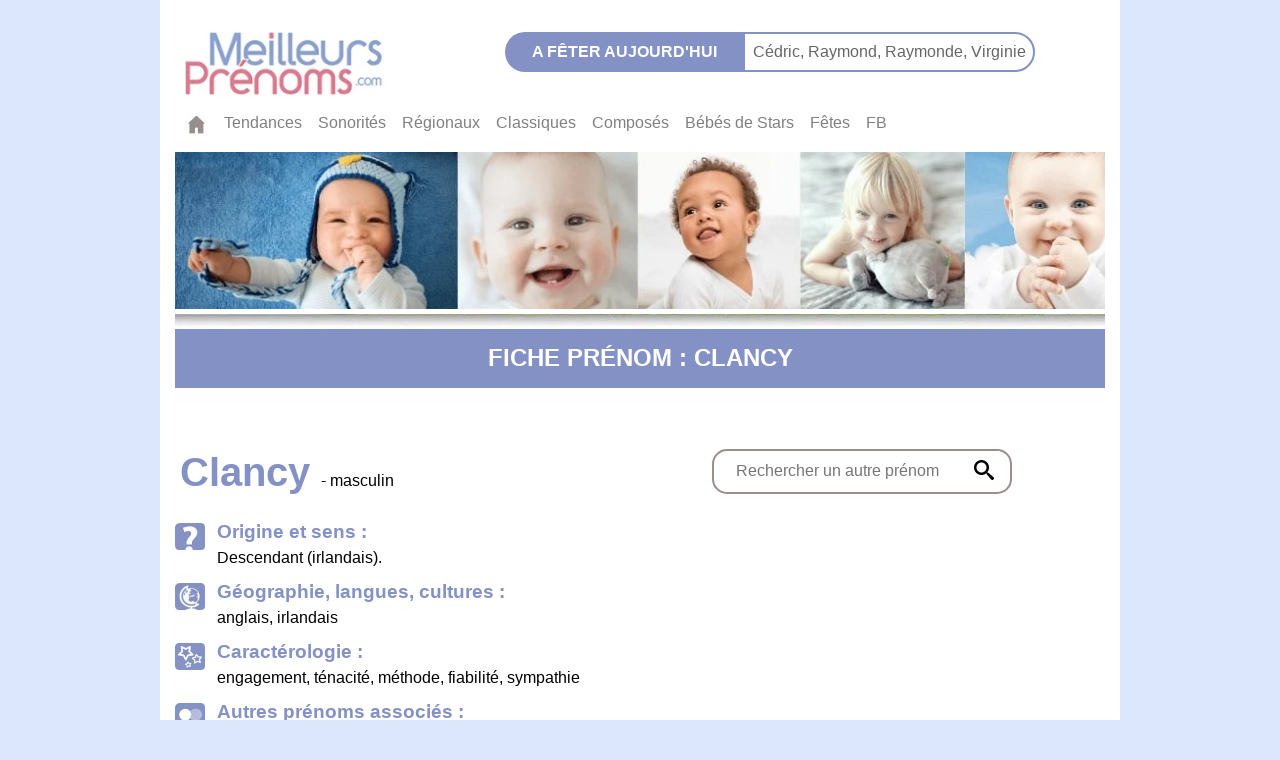

--- FILE ---
content_type: text/css; charset=UTF-8
request_url: https://meilleursprenoms.com/css/footer.css
body_size: -346
content:


.copyright {
  text-align: center;
}

.container {
  color :rgba(0,0,0,.5);
}

 

--- FILE ---
content_type: text/css; charset=UTF-8
request_url: https://meilleursprenoms.com/css/home.css
body_size: 1356
content:
.scrollable-menu {
  height: auto;
  max-height: 200px;
  overflow-x: hidden;
  z-index: 99;
  width: 220px;
  padding: 0 20px 10px 0;
}

.home__dropdown__cartridge {
  height: 50px;
  width: 220px;
  padding-bottom: 20px;
  margin: 0 auto 5px auto;
  border-radius: 18px;
  border-width: 2px;
  border-style: solid;
  border-color: #9b8d8c;
}

.home__dropdown__area {
  padding-left: 15px;
}

.home__dropdown__area li {
  padding-bottom: 5px;
}
.home__dropdown__button {
  border: none;
}

#home__nuagenoms {
  padding-top: 1.5rem;
  line-height: 1.2;
}

#home__nuagenoms ul li {
  display: inline;
  font-size: 0.8rem;
}

.home__nuage1 {
  font-size: 1.2em;
  color: #6cf;

  padding: 0px 5px 0px 45px;
  line-height: 2.5em;
}
.home__nuage2 {
  font-size: 1.6em;
  color: #c09;
  padding: 0px 10px 0px 10px;
}
.home__nuage3 {
  font-size: 1.2em;
  color: #09c;
  padding: 0px 10px 0px 7px;
}
.home__nuage4 {
  font-size: 1.9em;
  color: #dd7d90;
  padding: 0px 0px 0px 5px;
}
.home__nuage5 {
  font-size: 1.3em;
  color: #8491c4;

  padding: 0px 10px 0px 10px;
}
.home__nuage6 {
  font-size: 1em;
  color: #c09;
  padding: 0px 15px 0px 10px;
}
.home__nuage7 {
  font-size: 1.6em;
  color: #8491c4;
  padding: 0px 10px 0px 30px;
}
.home__nuage8 {
  font-size: 1.9em;
  color: #f9c;
}
.home__nuage9 {
  font-size: 1.7em;
  color: #8491c4;

  padding: 0px 8px 20px 12px;
}
.home__nuage10 {
  font-size: 1.2em;
  color: #dd7d90;
  padding: 0px 15px 0px 10px;
}
.home__nuage11 {
  font-size: 1.9em;
  color: #6cf;
  padding-left: 10px;
}
.home__nuage12 {
  font-size: 1.4em;
  color: #6cf;
  padding: 0px 10px 0px 25px;
}
.home__nuage13 {
  font-size: 1.9em;
  color: #dd7d90;
  padding-left: 5px;
}
.home__nuage14 {
  font-size: 1.4em;
  color: #09c;
  padding: 0px 20px 0px 25px;
}
.home__nuage15 {
  font-size: 2em;
  color: #f9c;
}
.home__nuage16 {
  font-size: 1.3em;
  color: #8491c4;
  padding: 0px 25px 0px 20px;
}
.home__nuage17 {
  font-size: 1.8em;
  color: #dd7d90;
  padding: 0px 10px 0px 51px;
}
.home__nuage18 {
  font-size: 1.5em;
  color: #dd7d90;
  padding: 0px 10px 0px 15px;
}
.home__nuage19 {
  font-size: 2em;
  color: #09c;

  line-height: 1.3em;
  padding-left: 15px;
}
.home__nuage20 {
  font-size: 1.3em;
  color: #dd7d90;
  padding-left: 20px;
}
.home__nuage21 {
  font-size: 1.5em;
  color: #8491c4;
  padding-left: 20px;
}

#home__palmares {
  padding: 10px 10px 10px 20px;
}
.home_palmares__inner {
  width: 100%;
  height: 100%;
  background-color: #dce7fe;
  border-radius: 7px;
  padding: 20px 0 0 0;
}
.home__palmares__container {
  display: flex;
  flex-direction: row;
  justify-content: space-around;
  font-size: 0.8rem;
}

#home__palmares ol {
  list-style-type: none;
}
#home__palmares a {
  color: #807372;
}

#home__votreprenom {
  float: left;
  width: 500px;
  height: 160px;
  border: 2px solid #9b8d8c;
  border-radius: 22px;
  padding: 4px;
  margin: 0 1.5rem 0 1rem;
}

.home__votreprenom__title {
  width: 165px;
  border-radius: 16px;
  color: white;
  text-align: center;
  height: 32px;
  font-size: 1.2em;
  text-transform: uppercase;
  font-weight: bolder;
  line-height: 32px;
  background-color: #9b8d8c;
}
.home__votreprenom__subtitle {
  width: 390px;
  height: 40px;
  font-size: 1.1em;
  line-height: 20px;
  font-weight: normal;
  margin: 10px 0 10px 20px;
}

#home__infoprenom {
  margin-bottom: 20px;

  font-size: 0.8em;
}

#home__top20pardep {
  width: 260px;
  height: 160px;
  border: 2px solid #8491c4;
  border-radius: 22px;
  margin: 0 auto;
}
.home__label-top {
  border-radius: 18px 18px 0 0;
  height: 50px;
  color: white;
  text-align: center;
  font-size: 1.2em;
  font-weight: bolder;
  background-color: #8491c4;
  padding-top: 3px;
  margin-bottom: 37px;
}

.home__votreprenom__title__searchbar {
  margin: 0 0 10px 20px;
  clear: both;
  height: auto;
  width: 400px;
  overflow: hidden;
  float: left;
}
.home__textInput {
  height: 40px;
  line-height: 1.4em;
  border: none;
  display: block;
  margin-left: 20px;
  margin-top: 1px;
  color: #9b8d8c;
  font-size: 1rem;
  width: 260px;
}

.home__votreprenom__searchwindow {
  border-radius: 15px;
  width: 450px;
  height: 45px;
  border: 2px solid #9b8d8c;
  position: relative;
}

.home__votreprenom__label__meaning {
  border-radius: 15px;
  width: 93px;
  height: 28px;
  font-size: 1.2em;
  color: white;
  line-height: 30px;
  background-color: #9b8d8c;
  text-align: center;
  margin: 0 5px 0 12px;
  float: left;
  display: block;
}
.home__votreprenom__label__popularity {
  border-radius: 15px;
  width: 88px;
  height: 28px;
  font-size: 1.2em;
  color: white;
  line-height: 30px;
  background-color: #9b8d8c;
  text-align: center;
  float: right;
  margin-right: 10px;
}

.home__votreprenom__searchbuttons {
  display: flex;
  justify-content: flex-end;
  align-items: center;
  position: absolute;
  top: 8px;
  right: 10px;
}

#home__prenomSelection {
  clear: both;
  border-radius: 20px;
  border: 2px solid #dd7d90;
  height: 120px;
  font-size: 0.8rem;
  background-image: url(/images/img-notreselection.jpg);
  background-repeat: no-repeat;
  background-position: left top;

  margin: 20px auto;
  font-family: Arial, Helvetica, sans-serif;
}
#home__prenomSelection__title {
  height: 125px;
  float: left;
  width: 190px;
}

#home__prenomSelection__left {
  height: 125px;
  float: left;
  width: 190px;
}

#home__prenomSelection__right {
  float: left;
  width: 560px;
  padding: 10px 0 0 10px;
  overflow: hidden;
  top: auto;
  font-size: 0.9rem;
}

.home__prenomSelection__label {
  width: 185px;
  border-radius: 16px;
  color: white;
  text-align: center;
  height: 32px;
  font-size: 1.2em;
  text-transform: uppercase;
  font-weight: bolder;
  line-height: 32px;
  background-color: #dd7d90;
}

#home__prenomSelection__girls {
  text-transform: uppercase;
  font-size: 1.2em;
  color: #dd7d90;
  height: 22px;
  margin: 12px 0 12px 0;
}
#home__prenomSelection__girls ul li {
  display: inline;
  text-transform: uppercase;
  font-size: 1.1em;
  font-weight: bolder;
  list-style-type: none;
  float: left;
  padding-left: 3px;
  height: 22px;
  line-height: 22px;
  color: #dd7d90;
}

#home__prenomSelection__girls ul a {
  color: #dd7d90;
}

.home__prenomSelection__girls__label {
  background-color: #dd7d90;
  text-align: center;
  height: 22px;
  width: 80px;
  color: white;
  line-height: 2em;
  border-radius: 22px;
  float: left;
  font-size: 0.75em;
  margin-right: 5px;
}

#home__prenomSelection__boys {
  clear: both;
  text-transform: uppercase;
  font-size: 1.2em;
  color: #dd7d90;
}
#home__prenomSelection__boys ul li {
  display: inline;
  text-transform: uppercase;
  font-size: 1.1em;
  font-weight: bolder;
  list-style-type: none;
  float: left;
  padding-left: 3px;
  height: 22px;
  line-height: 22px;
}

#home__prenomSelection__boys ul li a {
  color: #8491c4;
}

.home__prenomSelection__boys__label {
  background-color: #8491c4;
  text-align: center;
  height: 22px;
  width: 80px;
  color: #fff;
  line-height: 1.9em;
  border-radius: 22px;
  float: left;
  font-size: 0.75em;
  margin-right: 5px;
}

.home__mobile__search {
  margin: 0.5rem auto;
  width: 80%;
  border: 2px solid #9b8d8c;
  border-radius: 22px;
  padding: 4px;
}

.home__mobile__search__title {
  width: 60%;
  border-radius: 16px;
  color: white;
  text-align: center;
  height: 32px;
  font-size: 1em;
  text-transform: uppercase;
  font-weight: bolder;
  line-height: 32px;
  background-color: #6383c9;
}

.home__mobile__search__subtitle {
  width: 90%;
  font-size: 1.1em;
  line-height: 20px;
  font-weight: normal;
  margin: 10px 0 10px 20px;
}

.home__mobile__search__searchbuttons {
  display: flex;
  justify-content: flex-end;
  align-items: center;
  position: absolute;
  top: 8px;
  right: 10px;
  background-color: white;

  border: none;
}

.home__mobile__search__searchbuttons img {
  height: 20px;
}

.home__votreprenom__title__searchbar {
  margin: 0 0 10px 20px;
  clear: both;
  height: auto;
  width: 80%;
  overflow: hidden;
  float: left;
}
.home__mobile__search__textInput {
  height: 40px;
  line-height: 1.4em;
  border: none;
  display: block;
  margin-left: 20px;
  color: #9b8d8c;
  font-size: 1rem;
}

.home__mobile__search__searchwindow {
  border-radius: 15px;
  width: 95%;
  height: 45px;
  border: 2px solid #9b8d8c;
  position: relative;
  margin: 25px auto;
  max-width: 600px;
}

.home__mobile__search__label {
  border-radius: 15px;
  width: 120px;
  height: 30px;
  font-size: 1.2em;
  color: white;
  line-height: 30px;
  background-color: #9b8d8c;
  text-align: center;
  margin: 0 5px 0 12px;
  float: left;
  display: block;
}

.rubrique__title {
  font-weight: bolder;
  font-size: 1.1rem;
  color: rgb(51, 51, 51);
}
.rubrique__text {
  width: 80%;
}
.rubrique_img img {
  width: 80%;
  text-align: center;
}

@media only screen and (max-width: 750px) {
  #home__palmares a {
    color: black;
  }
}


--- FILE ---
content_type: text/css; charset=UTF-8
request_url: https://meilleursprenoms.com/css/stats.css
body_size: 634
content:
.stats__section {
    width: 90%;
	max-width: 600px;
	margin: 0px auto;
	border-style: none;
    height: auto;
    font-size: 0.9rem;
}

.stats__chart__container {
	position: relative; 
	width: 90%;
	max-width: 650px;
	height : 450px;
	margin: 1.5rem auto 0 auto;
	min-height : 300px;
  }


.stats__chart__footer{
	display: block;
	height :15px;
	left : 0;
	width: 90%;
	max-width: 600px;

	margin: 0 auto;
	font-size: 0.7rem;
	font-weight: bold;
}

.stat__picto__links {
	

}

.stat__picto__links ul li {
	padding-left: 2px;
	font-size: 1.1em;
	line-height: 1.2em;
	padding-top: 6px;
	
	margin-bottom: 0.5rem;
}

.stat__picto__links ul li  img {
	margin-right: 1rem;
	
}

.stat__picto__links ul li  a {
	color: #000;
	
}

.stats__search__searchwindow{
	border-radius: 15px;
	width : 95%;
	max-width: 350px;
	height: 45px;
	border : 2px solid #9B8D8C;
	position: relative;
	margin-top : 40px;
	margin-bottom: 40px;
}

.stats__search__searchwindow img {
	height: 20px;
}

@media only screen and (max-width: 500px) {
	.stats__chart__container {
		position: relative; 
		width: 98%;
		max-width: 650px;
		height : 450px;
		margin: 1.5rem auto 0 auto;
		min-height : 300px;
	  }
	}
	

	.resp-sharing-button__link,
	.resp-sharing-button__icon {
	  display: inline-block
	}
	
	.resp-sharing-button__link {
	  text-decoration: none;
	  color: #fff;
	  margin: 0.5em
	}
	
	.resp-sharing-button {
	  border-radius: 5px;
	  transition: 25ms ease-out;
	  padding: 0.5em 0.75em;
	  font-family: Helvetica Neue,Helvetica,Arial,sans-serif
	}
	
	.resp-sharing-button__icon svg {
	  width: 1em;
	  height: 1em;
	  margin-right: 0.4em;
	  vertical-align: top
	}
	
	.resp-sharing-button--small svg {
	  margin: 0;
	  vertical-align: middle
	}
	
	/* Non solid icons get a stroke */
	.resp-sharing-button__icon {
	  stroke: #fff;
	  fill: none
	}
	
	/* Solid icons get a fill */
	.resp-sharing-button__icon--solid,
	.resp-sharing-button__icon--solidcircle {
	  fill: #fff;
	  stroke: none
	}
	
	.resp-sharing-button--twitter {
	  background-color: #55acee
	}
	
	.resp-sharing-button--twitter:hover {
	  background-color: #2795e9
	}
	
	.resp-sharing-button--pinterest {
	  background-color: #bd081c
	}
	
	.resp-sharing-button--pinterest:hover {
	  background-color: #8c0615
	}
	
	.resp-sharing-button--facebook {
	  background-color: #3b5998
	}
	
	.resp-sharing-button--facebook:hover {
	  background-color: #2d4373
	}
	
	.resp-sharing-button--tumblr {
	  background-color: #35465C
	}
	
	.resp-sharing-button--tumblr:hover {
	  background-color: #222d3c
	}
	
	.resp-sharing-button--reddit {
	  background-color: #5f99cf
	}
	
	.resp-sharing-button--reddit:hover {
	  background-color: #3a80c1
	}
	
	.resp-sharing-button--google {
	  background-color: #dd4b39
	}
	
	.resp-sharing-button--google:hover {
	  background-color: #c23321
	}
	
	.resp-sharing-button--linkedin {
	  background-color: #0077b5
	}
	
	.resp-sharing-button--linkedin:hover {
	  background-color: #046293
	}
	
	.resp-sharing-button--email {
	  background-color: #777
	}
	
	.resp-sharing-button--email:hover {
	  background-color: #5e5e5e
	}
	
	.resp-sharing-button--xing {
	  background-color: #1a7576
	}
	
	.resp-sharing-button--xing:hover {
	  background-color: #114c4c
	}
	
	.resp-sharing-button--whatsapp {
	  background-color: #25D366
	}
	
	.resp-sharing-button--whatsapp:hover {
	  background-color: #1da851
	}
	
	.resp-sharing-button--hackernews {
	background-color: #FF6600
	}
	.resp-sharing-button--hackernews:hover, .resp-sharing-button--hackernews:focus {   background-color: #FB6200 }
	
	.resp-sharing-button--vk {
	  background-color: #507299
	}
	
	.resp-sharing-button--vk:hover {
	  background-color: #43648c
	}
	
	.resp-sharing-button--facebook {
	  background-color: #3b5998;
	  border-color: #3b5998;
	}
	
	.resp-sharing-button--facebook:hover,
	.resp-sharing-button--facebook:active {
	  background-color: #2d4373;
	  border-color: #2d4373;
	}
	
	.resp-sharing-button--twitter {
	  background-color: #55acee;
	  border-color: #55acee;
	}
	
	.resp-sharing-button--twitter:hover,
	.resp-sharing-button--twitter:active {
	  background-color: #2795e9;
	  border-color: #2795e9;
	}
	
	.resp-sharing-button--email {
	  background-color: #777777;
	  border-color: #777777;
	}
	
	.resp-sharing-button--email:hover,
	.resp-sharing-button--email:active {
	  background-color: #5e5e5e;
	  border-color: #5e5e5e;
	}
	
	.resp-sharing-button--linkedin {
	  background-color: #0077b5;
	  border-color: #0077b5;
	}
	
	.resp-sharing-button--linkedin:hover,
	.resp-sharing-button--linkedin:active {
	  background-color: #046293;
	  border-color: #046293;
	}
	
	.resp-sharing-button--whatsapp {
	  background-color: #25D366;
	  border-color: #25D366;
	}
	
	.resp-sharing-button--whatsapp:hover,
	.resp-sharing-button--whatsapp:active {
	  background-color: #1DA851;
	  border-color: #1DA851;
	}


--- FILE ---
content_type: text/css; charset=UTF-8
request_url: https://meilleursprenoms.com/css/sons.css
body_size: 8
content:




#sons__form {
  
    width: 95%;
    max-width: 800px;
	margin: 20px auto 20px auto;
	border-radius: 22px;
    border: 2px solid #9a8d8c;
    display : flex;
    flex-direction: row;
    flex-wrap: wrap;
    padding :2px;

    
}

.sons_form__input {
    width :45%;
    margin-top : 0.25rem ;
    display: flex;
    flex-direction: row;
    justify-content: space-between;
    margin: 0 0 0 25px;;
    padding-top :10px;
}

.sons_form__input__title {
    font-size: 1em;
	font-weight: bolder;
	color: #0e95d4;
    height: 25px;
}

.sons_form__input__selection {
  
	color: #9B8D8C;
	width : 125px;
    height :25px;
    padding-left: 5px;
}

.sons_form__button {
	font-size: 1.2em;
	line-height: 30px;
	color: #FFF;
	background-color: #0e95d4;
	text-align: center;
	display: block;
	height: 30px;
	width: 255px;
	margin: 5px auto;
	border-radius: 15px;
	font-weight: bolder;
}

.sons_form__button__container {
    border: none;
    margin : 0 auto;
    background-color: white;
}

@media only screen and (max-width: 768px) {

  

    .sons_form__input {
        width :90%;
        margin-top : 0.25rem ;
        display: flex;
        flex-direction: row;
        justify-content: space-between;
        margin: 0 0 0 25px;;
        padding-top :10px;
    }

    }

--- FILE ---
content_type: text/css; charset=UTF-8
request_url: https://meilleursprenoms.com/css/classique.css
body_size: -60
content:
.classique {
    width: 80%;
	max-width: 600px;
	margin: 0px 0px 10px 20px;
	border-style: none;
    height: auto;
    font-size: 0.9rem;
}

.classique img{
    margin: 0 1rem 0.5rem 0;
    float: left;
}

.classique__subtitle {
	font-size: 1.2em;
	font-weight: bolder;
	color:  #8491C4;
    
}

.classique__submenu {
	
	color: rgba(0,0,0,.5);
    height: 20px;
    width: 100%;
    margin: 13px auto 60px auto;
    display : flex;
    flex-direction: row;
    justify-content: center;
    padding : 0 1.5rem;
    font-size : 0.9rem;
    flex-wrap: wrap;
}
.classique__submenu  a:hover {
	margin: 0px 3px 0px 3px;
	font-size: 0.92em;

	font-weight: bolder;
}
.classique__submenu  li {
    margin : 0 15px;
}

.classique__letter__nav{
    color: #78b74a;
    font-size: 1.0em;
    font-weight: bold;
    text-transform: uppercase;
    display: flex;
    flex-direction : row;
    justify-content: space-between;
    width: 100%;
    max-width: 500px;
    
}



--- FILE ---
content_type: text/css; charset=UTF-8
request_url: https://meilleursprenoms.com/css/bbstar.css
body_size: 27
content:



.bbstarList__table {

    border-top: solid  2px #9a8d8c;
    max-width: 575px;

}


.bbstarList__table__entry {
    margin : 0;
    
 
}

.bbstarList__table__entry__picto {
    margin : 0;
    height : 30px;
    width: 50px;
    border-bottom: solid  2px white;
    display : inline-block;
    padding : 0;
    background-color:  #9a8d8c;
    
}

.bbstarList__table__entry__picto img {
    margin : 0;
    height : 28px;
   
    
   
}


.bbstarList__table__entry__link {
    position : absolute;
    margin : 0;
    height : 30px;
    width: 175px;
    
    display : inline-block;
    padding :  0 0 0 25px;
    background-color : #9a8d8c;
    border-bottom: solid  2px white;
    color: white;
    font-weight: bold;
    line-height: 30px;
}

.bbstarList__table__parents {
    position : absolute;
    margin-left :175px;
    height : 30px;
    
    
    width : 350px;
    
    display : inline-block;
    padding-left : 25px;
    border-bottom: solid  2px  #9a8d8c;
    border-right: solid  4px  #9a8d8c;
   
}

@media only screen and (max-width: 650px) {
  

    .bbstarList__table__parents {
        position : relative;
        margin-left :0;
        border-bottom: none;
        
        
        width : 300px;
        
        display : block;
        border-left: solid  4px  #9a8d8c;
       
       
    }

    .bbstarList__table {

        border-top: none;
        font-size : 0.9rem;
    }

    .bbstarList__table__entry__link {
  
        width: 250px;
  
    }
    }


--- FILE ---
content_type: text/css; charset=UTF-8
request_url: https://meilleursprenoms.com/css/composes.css
body_size: 73
content:


.composes__letter__nav{
    color: #78b74a;
    font-size: 1.0em;
    font-weight: bold;
    text-transform: uppercase;
    display: flex;
    flex-direction : row;
    justify-content: space-between;
    width: 100%;
    max-width: 500px;
    
}

.composes__table {
    width : 90%;
    max-width: 600px;
    display: flex;
    flex-direction : column;
    justify-content: flex-start;
    height: 320px;
    flex-wrap: wrap;
    align-items: flex-start;
    align-content: flex-start;
    
   

}


.composes__table__entry {
    
    max-width: 300px;
    width: 50%;
    margin : 0;
    border-top: solid  2px #9a8d8c;
    
}

.composes__table__entry__picto {
    
    height : 30px;
    width: 50px;
    border-bottom: solid  2px white;
    display : inline-block;
    background-color:  #9a8d8c;
}

.composes__table__entry__picto img {
    
    height : 28px;
    
   
}


.composes__table__entry__link {
    position :absolute;
   
    height : 30px;
    
    width: calc(45% - 50px);
    max-width: 250px;
    display : inline-block;
    padding-left : 25px;
    line-height: 30px;
    border-right: solid  4px #9a8d8c;
}

.composes__table__entry:nth-child(10) .composes__table__entry__link {
    border-bottom: solid  2px #9a8d8c;
  }



.composes__table__entry:last-child .composes__table__entry__link {
    border-bottom: solid  2px #9a8d8c;
  }


  @media only screen and (max-width: 750px) {
    .composes__letter__nav {
      width :80%;
      font-size :0.8rem;
    }
  
    .composes__table {
      width: 100%;
      max-width: 400px;
   
      height: 650px;
     
    
  
  }
  
  .composes__table__entry{
    width: 100%;
    
  
  }
  
  .composes__table__entry__link {
      width: 250px;
      padding-left :50px;
      
  
  }
  
    }



--- FILE ---
content_type: text/css; charset=UTF-8
request_url: https://meilleursprenoms.com/css/tendances.css
body_size: 415
content:


.tendances__letter__nav{
    color: #78b74a;
    font-size: 1.0em;
    font-weight: bold;
    text-transform: uppercase;
    display: flex;
    flex-direction : row;
    justify-content: space-between;
    width: 100%;
    max-width: 500px;
    
}



.tendances__search__textInput { 
    height: 40px;
    line-height: 1.4em;
    border: none;
    display: block;
    margin-left : 20px;
    margin-top: 1px;
    color: #9b8d8c;
    
    }

    .tendances__search__searchbuttons {
        display: flex;
        justify-content: flex-end;
        align-items: center;
        position :absolute;
        top :8px;
      right: 10px;
      border : none;
      background-color: white;
    
    }
    
    .tendances__search__searchwindow{
        border-radius: 15px;
        width : 80%;
        height: 45px;
        border : 2px solid #9B8D8C;
        position: relative;
        margin-left : 20px;
        max-width: 350px;
        margin-top : 20px;
        margin-bottom : 30px;
    }
    
    .tendances__search__searchwindow img {
        height: 20px;
    }
    
    .tendances__search__label {
        border-radius: 15px;
        width: 120px;
        height: 30px;
    
        color: white;
        line-height: 30px;
        background-color: #9B8D8C;
        text-align: center;
        margin: 0 5px 0 12px;
        float: left;
        display: block;
    }
    


.tendance__decennie__table {
    display: flex;
    flex-direction: row;
    justify-content: flex-start;
    width : 80%;
    max-width: 500px;
    flex-wrap: wrap;
    align-items: flex-start;
    align-content: flex-start;
    
    
}


.tendance__decennie__link {

    width: 55px;
    height: 25px;
    line-height: 25px;
    margin-bottom : 10px;
    margin-left : 10px;
    padding-left: 10px;
    background-color: #9a8d8c; 
    color : white;
    font-weight: bold;
    border-radius: 10px;
    
}

.tendance__decennie__active {
    background-color : rgb(98, 92, 86);
}



.tendances__table_container {
    display: flex;
    flex-direction : row;
    width: 750px;
}

.tendances__table {
   
    width: 350px;
    display: flex;
    flex-direction : column;
    justify-content: flex-start;
    height: 352px;
    flex-wrap: wrap;
    align-items: flex-start;
    align-content: flex-start;
    border-bottom : solid  2px #9a8d8c; 
    
   

}


.tendances__table__header {
    border-bottom : solid  2px #9a8d8c; 
    height : 30px;
    text-align: center;
    width: 350px;
    color  :#9a8d8c;
    font-weight: bold;
}

.tendances__table__entry {
    
 width: 350px;
    margin : 0;
    border-top: solid  2px #9a8d8c;
    
}

.tendances__table__entry__number {
    height : 30px;
    width: 50px;
    color : white;
    background-color : #9a8d8c;
    font-weight : bold;
    border-bottom: solid  2px white;
    display : inline-block;
    line-height: 30px;
    text-align :center;
}

.tendances__table__entry__picto {
    position :absolute;
    height : 30px;
    width: 50px;
    border-bottom: solid  2px white;
    display : inline-block;
    background-color:  #9a8d8c;
}

.tendances__table__entry__picto img {
    
    height : 28px;
   
   
}




.tendances__table__entry__link {
    position :absolute;
   
    height : 30px;
    
    width: 200px;
    margin-left: 100px;
    display : inline-block;
    line-height: 30px;
    border-right: solid  4px #9a8d8c;
}

@media only screen and (max-width: 750px) {
  

    .tendances__table_container {
      flex-direction: column; 
      width : 350px;
       
       
    }
}

--- FILE ---
content_type: text/css; charset=UTF-8
request_url: https://meilleursprenoms.com/css/department.css
body_size: -234
content:
.department__dropdown__cartridge {
	height :50px;
    
    min-width: 220px;
    padding-bottom: 20px;
    margin-left : 20px;
	border-radius: 18px;
	border-width: 2px;
	border-style: solid;
    border-color: #9B8D8C;
    display: inline-block;
}

.department__dropdown__area {
    padding-left: 15px;
}

.department__dropdown__area li {
    padding-bottom : 5px;
}
.department__dropdown__button {
border: none;
font-size: 1.1rem;
}


@media only screen and (max-width: 700px) {
    .department__dropdown__button {
        font-size: 1rem;
        line-height: 35px;
    }
  




--- FILE ---
content_type: text/plain; charset=UTF-8
request_url: https://meilleursprenoms.com/js/fetesjour/0107.txt
body_size: -337
content:
<a href="/prenom/Cédric" > Cédric, </a><a href="/prenom/Raymond" > Raymond, </a><a href="/prenom/Raymonde" > Raymonde, </a><a href="/prenom/Virginie" > Virginie </a>

--- FILE ---
content_type: application/javascript; charset=UTF-8
request_url: https://meilleursprenoms.com/js/searchRedirects.js
body_size: 173
content:
function redirectPopularity(idField) {
  console.log('idField', idField);
  const prenom = document.getElementById(idField);
  console.log('prenom', prenom);
  console.log('value', prenom.value);
  if (!prenom.value || prenom.value === '') {
    const messageArea = document.getElementById('error__message');
    messageArea.textContent = 'Vous ne pouvez pas laisser le champ vide';
  } else {
    window.location.href = `/popularite-prenom/${prenom.value}`;
  }
}

function redirectMeaning(idField) {
  console.log('idField', idField);
  const prenom = document.getElementById(idField);
  console.log('prenom', prenom);
  console.log('value', prenom.value);
  if (!prenom.value || prenom.value === '') {
    const messageArea = document.getElementById('error__message');
    messageArea.textContent = 'Vous ne pouvez pas laisser le champ vide';
  } else {
    window.location.href = `/prenom/${prenom.value}`;
  }
}

function redirectTendances(idField) {
  const yearElement = document.getElementById(idField);
  console.log('prenom', yearElement);
  console.log('value', yearElement.value);
  if (idField === 'top-filles' || idField === 'top-garcons') {
    window.location.href = `/composes-prenoms/${idField}?annee=${yearElement.value}`;
  } else {
    window.location.href = `/tendances-prenoms/${idField}?annee=${yearElement.value}`;
  }
  
}

function init() {
  const searchBothInput = document.getElementById('searchBothInput');

  if (searchBothInput) {
    searchBothInput.addEventListener('keypress', (evt) => {
      if (evt.keyCode === 13) {
        redirectMeaning('searchBothInput');
      }
    });
  }

  const meaningSearchInput = document.getElementById('meaningSearchInput');

  if (meaningSearchInput) {
    meaningSearchInput.addEventListener('keypress', (evt) => {
      if (evt.keyCode === 13) {
        redirectMeaning('meaningSearchInput');
      }
    });
  }

  const meaningSearchInput2 = document.getElementById('meaningSearchInput2');

  if (meaningSearchInput2) {
    meaningSearchInput2.addEventListener('keypress', (evt) => {
      if (evt.keyCode === 13) {
        redirectMeaning('meaningSearchInput2');
      }
    });
  }

  const statSearchInput = document.getElementById('statSearchInput');

  if (statSearchInput) {
    statSearchInput.addEventListener('keypress', (evt) => {
      if (evt.keyCode === 13) {
        redirectPopularity('statSearchInput');
      }
    });
  }

  const annee = document.getElementById('annee');

  if (annee) {
    annee.addEventListener('keypress', (evt) => {
      if (evt.keyCode === 13) {
        redirectTendances('annee');
      }
    });
  }

  const composes = document.getElementById('composes');

  if (composes) {
    composes.addEventListener('keypress', (evt) => {
      if (evt.keyCode === 13) {
        redirectTendances('composes');
      }
    });
  }
}


document.addEventListener('DOMContentLoaded', init);


--- FILE ---
content_type: application/javascript; charset=UTF-8
request_url: https://meilleursprenoms.com/js/fetesquery.js
body_size: -189
content:
function populateFete() {
  const time = new Date();
  let Mois = time.getMonth() + 1;
  let Jour = time.getDate();

  Mois += '';
  Jour += '';
  if (Mois.length !== 2) Mois = `0${Mois}`;
  if (Jour.length !== 2) Jour = `0${Jour}`;

  fetch(`/js/fetesjour/${Mois}${Jour}.txt`,
    {
      method: 'GET',
      mode: 'no-cors',

    })
    .then((response) => response.text())
    .then((response) => {
      console.log(response);
      const element = document.getElementById('fetejour');
      element.innerHTML = response;
    });
}

document.addEventListener('DOMContentLoaded', populateFete);
